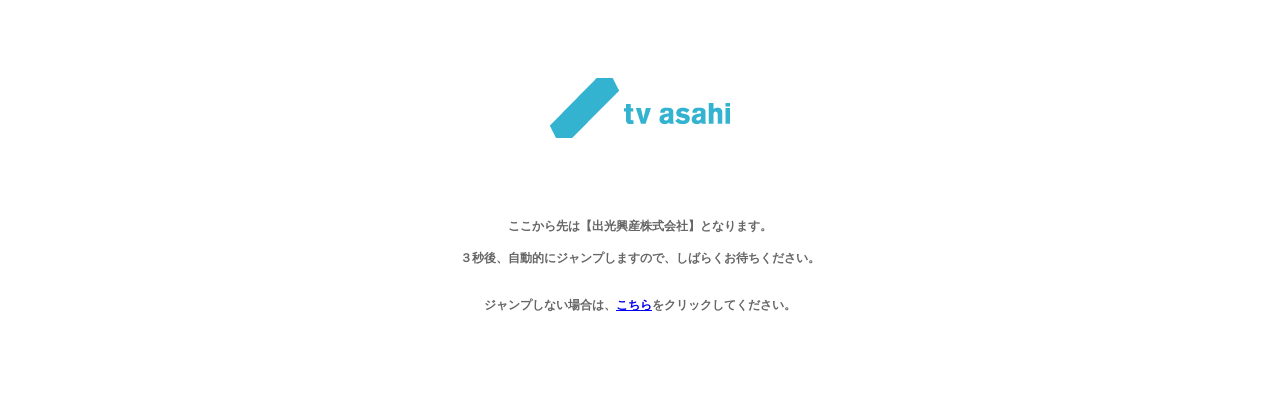

--- FILE ---
content_type: text/html; charset=shift_jis
request_url: https://www.tv-asahi.co.jp/daimei_2014/jump/link_0.html
body_size: 822
content:
<html>
<head>
<title>題名のない音楽会｜テレビ朝日</title>
<meta http-equiv="Content-Type" content="text/html; charset=Shift_JIS">
<meta http-equiv="refresh" content="3;URL=http://www.idemitsu.co.jp/index.html">
</head>
<link rel="stylesheet" href="/info/css/css10.css" type="text/css">
<body>
<center>
<img src="/info/img/spacer.gif" width="100%" height="70"><br>
<img src="/info/img/tvasahi.gif"><br>
<img src="/info/img/spacer.gif" width="100%" height="50"><br>
<span class="txt">
<br>
<br>
ここから先は【出光興産株式会社】となります。
<br><br>
３秒後、自動的にジャンプしますので、しばらくお待ちください。<br>
<br><br>
ジャンプしない場合は、<a href="http://www.idemitsu.co.jp/index.html">こちら</a>をクリックしてください。<br>
<br>
</span><br>
<br>
</center>
<script type="text/javascript" src="/common/js/analysis1.js"></script>
<script type="text/javascript" src="/common/js/analysis2.js"></script>

<script type="text/javascript">
  var dataLayer = dataLayer || [];
  dataLayer.push({
    'type' : 'basic',
    'path' : '/daimei_2014'
  });
</script>
<noscript><iframe src="//www.googletagmanager.com/ns.html?id=GTM-P3HJF2" height="0" width="0" style="display:none;visibility:hidden"></iframe></noscript>
<script type="text/javascript" src="//www.tv-asahi.co.jp/mps/bigdata/luid/tvasahi-tools.js"></script>
<script type="text/javascript" src="//www.tv-asahi.co.jp/mps/bigdata/luid/ssl_tools.js"></script>
<script type="text/javascript" src="//www.tv-asahi.co.jp/mps/bigdata/luid/ssl_tools_f.js"></script>
<script type="text/javascript" src="//www.tv-asahi.co.jp/mps/bigdata/luid/optout.js"></script>
<script type="text/javascript" src="//www.tv-asahi.co.jp/mps/bigdata/luid/opt_init.js"></script>
<script type="text/javascript" src="//www.tv-asahi.co.jp/mps/bigdata/luid/optout_migration.js"></script>
<script type="text/javascript" src="//www.tv-asahi.co.jp/mps/bigdata/luid/get_luid.js"></script>
<script>(function(w,d,s,l,i){w[l]=w[l]||[];w[l].push({'gtm.start':
new Date().getTime(),event:'gtm.js'});var f=d.getElementsByTagName(s)[0],
j=d.createElement(s),dl=l!='dataLayer'?'&l='+l:'';j.async=true;j.src=
'//www.googletagmanager.com/gtm.js?id='+i+dl;f.parentNode.insertBefore(j,f);
})(window,document,'script','dataLayer','GTM-P3HJF2');</script>
</body>
</html>

--- FILE ---
content_type: text/css
request_url: https://www.tv-asahi.co.jp/info/css/css10.css
body_size: -238
content:
.txt{
	font-size: 12px;
	color:#666666;
	text-decoration: none;
	font-weight: bolder;
}


--- FILE ---
content_type: text/plain; charset=utf-8
request_url: https://link.tv-asahi.co.jp/luid?_t=1769030917539
body_size: 316
content:
019be275-9f6f-7342-bbe7-cb144384b9c1

--- FILE ---
content_type: application/javascript
request_url: https://www.tv-asahi.co.jp/commons/1/dfp/scripts/dfp.js
body_size: 57370
content:
!function(t){var e={};function n(r){if(e[r])return e[r].exports;var o=e[r]={i:r,l:!1,exports:{}};return t[r].call(o.exports,o,o.exports,n),o.l=!0,o.exports}n.m=t,n.c=e,n.d=function(t,e,r){n.o(t,e)||Object.defineProperty(t,e,{enumerable:!0,get:r})},n.r=function(t){"undefined"!=typeof Symbol&&Symbol.toStringTag&&Object.defineProperty(t,Symbol.toStringTag,{value:"Module"}),Object.defineProperty(t,"__esModule",{value:!0})},n.t=function(t,e){if(1&e&&(t=n(t)),8&e)return t;if(4&e&&"object"==typeof t&&t&&t.__esModule)return t;var r=Object.create(null);if(n.r(r),Object.defineProperty(r,"default",{enumerable:!0,value:t}),2&e&&"string"!=typeof t)for(var o in t)n.d(r,o,function(e){return t[e]}.bind(null,o));return r},n.n=function(t){var e=t&&t.__esModule?function(){return t.default}:function(){return t};return n.d(e,"a",e),e},n.o=function(t,e){return Object.prototype.hasOwnProperty.call(t,e)},n.p="",n(n.s=383)}([function(t,e,n){var r=n(2),o=n(17).f,i=n(12),a=n(13),c=n(69),u=n(116),s=n(55);t.exports=function(t,e){var n,f,l,p,d,h=t.target,g=t.global,v=t.stat;if(n=g?r:v?r[h]||c(h,{}):(r[h]||{}).prototype)for(f in e){if(p=e[f],l=t.noTargetGet?(d=o(n,f))&&d.value:n[f],!s(g?f:h+(v?".":"#")+f,t.forced)&&void 0!==l){if(typeof p==typeof l)continue;u(p,l)}(t.sham||l&&l.sham)&&i(p,"sham",!0),a(n,f,p,t)}}},function(t,e){t.exports=function(t){try{return!!t()}catch(t){return!0}}},function(t,e,n){(function(e){var n=function(t){return t&&t.Math==Math&&t};t.exports=n("object"==typeof globalThis&&globalThis)||n("object"==typeof window&&window)||n("object"==typeof self&&self)||n("object"==typeof e&&e)||Function("return this")()}).call(this,n(26))},function(t,e,n){var r=n(2),o=n(85),i=n(9),a=n(52),c=n(86),u=n(114),s=o("wks"),f=r.Symbol,l=u?f:a;t.exports=function(t){return i(s,t)||(c&&i(f,t)?s[t]=f[t]:s[t]=l("Symbol."+t)),s[t]}},function(t,e,n){var r=n(5);t.exports=function(t){if(!r(t))throw TypeError(String(t)+" is not an object");return t}},function(t,e){t.exports=function(t){return"object"==typeof t?null!==t:"function"==typeof t}},function(t,e,n){var r=n(1);t.exports=!r((function(){return 7!=Object.defineProperty({},"a",{get:function(){return 7}}).a}))},function(t,e,n){var r=n(23),o=Math.min;t.exports=function(t){return t>0?o(r(t),9007199254740991):0}},function(t,e,n){var r=n(6),o=n(97),i=n(4),a=n(25),c=Object.defineProperty;e.f=r?c:function(t,e,n){if(i(t),e=a(e,!0),i(n),o)try{return c(t,e,n)}catch(t){}if("get"in n||"set"in n)throw TypeError("Accessors not supported");return"value"in n&&(t[e]=n.value),t}},function(t,e){var n={}.hasOwnProperty;t.exports=function(t,e){return n.call(t,e)}},,function(t,e,n){var r=n(15);t.exports=function(t){return Object(r(t))}},function(t,e,n){var r=n(6),o=n(8),i=n(29);t.exports=r?function(t,e,n){return o.f(t,e,i(1,n))}:function(t,e,n){return t[e]=n,t}},function(t,e,n){var r=n(2),o=n(12),i=n(9),a=n(69),c=n(71),u=n(18),s=u.get,f=u.enforce,l=String(String).split("String");(t.exports=function(t,e,n,c){var u=!!c&&!!c.unsafe,s=!!c&&!!c.enumerable,p=!!c&&!!c.noTargetGet;"function"==typeof n&&("string"!=typeof e||i(n,"name")||o(n,"name",e),f(n).source=l.join("string"==typeof e?e:"")),t!==r?(u?!p&&t[e]&&(s=!0):delete t[e],s?t[e]=n:o(t,e,n)):s?t[e]=n:a(e,n)})(Function.prototype,"toString",(function(){return"function"==typeof this&&s(this).source||c(this)}))},function(t,e){var n={}.toString;t.exports=function(t){return n.call(t).slice(8,-1)}},function(t,e){t.exports=function(t){if(null==t)throw TypeError("Can't call method on "+t);return t}},function(t,e,n){var r=n(30),o=n(47),i=n(11),a=n(7),c=n(63),u=[].push,s=function(t){var e=1==t,n=2==t,s=3==t,f=4==t,l=6==t,p=5==t||l;return function(d,h,g,v){for(var y,m,b=i(d),x=o(b),w=r(h,g,3),j=a(x.length),S=0,_=v||c,E=e?_(d,j):n?_(d,0):void 0;j>S;S++)if((p||S in x)&&(m=w(y=x[S],S,b),t))if(e)E[S]=m;else if(m)switch(t){case 3:return!0;case 5:return y;case 6:return S;case 2:u.call(E,y)}else if(f)return!1;return l?-1:s||f?f:E}};t.exports={forEach:s(0),map:s(1),filter:s(2),some:s(3),every:s(4),find:s(5),findIndex:s(6)}},function(t,e,n){var r=n(6),o=n(72),i=n(29),a=n(20),c=n(25),u=n(9),s=n(97),f=Object.getOwnPropertyDescriptor;e.f=r?f:function(t,e){if(t=a(t),e=c(e,!0),s)try{return f(t,e)}catch(t){}if(u(t,e))return i(!o.f.call(t,e),t[e])}},function(t,e,n){var r,o,i,a=n(115),c=n(2),u=n(5),s=n(12),f=n(9),l=n(53),p=n(45),d=c.WeakMap;if(a){var h=new d,g=h.get,v=h.has,y=h.set;r=function(t,e){return y.call(h,t,e),e},o=function(t){return g.call(h,t)||{}},i=function(t){return v.call(h,t)}}else{var m=l("state");p[m]=!0,r=function(t,e){return s(t,m,e),e},o=function(t){return f(t,m)?t[m]:{}},i=function(t){return f(t,m)}}t.exports={set:r,get:o,has:i,enforce:function(t){return i(t)?o(t):r(t,{})},getterFor:function(t){return function(e){var n;if(!u(e)||(n=o(e)).type!==t)throw TypeError("Incompatible receiver, "+t+" required");return n}}}},function(t,e){t.exports=function(t){if("function"!=typeof t)throw TypeError(String(t)+" is not a function");return t}},function(t,e,n){var r=n(47),o=n(15);t.exports=function(t){return r(o(t))}},function(t,e,n){var r=n(73),o=n(2),i=function(t){return"function"==typeof t?t:void 0};t.exports=function(t,e){return arguments.length<2?i(r[t])||i(o[t]):r[t]&&r[t][e]||o[t]&&o[t][e]}},function(t,e){t.exports=!1},function(t,e){var n=Math.ceil,r=Math.floor;t.exports=function(t){return isNaN(t=+t)?0:(t>0?r:n)(t)}},function(t,e,n){"use strict";e.a={animation:{desktop:{superbanner:"3656765-1",rectangle:"3656765-2"},mobile:{header:"3942713-1",footer:"3942713-2"}},sports:{desktop:{superbanner:"9729785-1",rectangle:"9729785-2"},mobile:{header:"6264846-1",footer:"6264846-2"}},other:{desktop:{superbanner:"2219892-1",rectangle:"2219892-2"},mobile:{header:"2159633-1",footer:"2159633-2"}},drama:{desktop:{superbanner:"9992380-1",rectangle:"9992380-2"},mobile:{header:"9355519-1",footer:"9355519-2"}},variety:{desktop:{superbanner:"7992373-1",rectangle:"7992373-2"},mobile:{header:"9621826-1",footer:"9621826-2"}},music:{desktop:{superbanner:"2954961-1",rectangle:"2954961-2"},mobile:{header:"7627277-1",footer:"7627277-2"}},information:{desktop:{superbanner:"1328140-1",rectangle:"1328140-2"},mobile:{header:"6585513-1",footer:"6585513-2"}},report:{desktop:{superbanner:"7702005-1",rectangle:"7702005-2"},mobile:{header:"7648295-1",footer:"7648295-2"}},top:{desktop:{superbanner:"9989639-1",rectangle:"9989639-2"},mobile:{header:"6481403-1",footer:"6481403-2"}}}},function(t,e,n){var r=n(5);t.exports=function(t,e){if(!r(t))return t;var n,o;if(e&&"function"==typeof(n=t.toString)&&!r(o=n.call(t)))return o;if("function"==typeof(n=t.valueOf)&&!r(o=n.call(t)))return o;if(!e&&"function"==typeof(n=t.toString)&&!r(o=n.call(t)))return o;throw TypeError("Can't convert object to primitive value")}},function(t,e){var n;n=function(){return this}();try{n=n||new Function("return this")()}catch(t){"object"==typeof window&&(n=window)}t.exports=n},function(t,e,n){var r=n(8).f,o=n(9),i=n(3)("toStringTag");t.exports=function(t,e,n){t&&!o(t=n?t:t.prototype,i)&&r(t,i,{configurable:!0,value:e})}},,function(t,e){t.exports=function(t,e){return{enumerable:!(1&t),configurable:!(2&t),writable:!(4&t),value:e}}},function(t,e,n){var r=n(19);t.exports=function(t,e,n){if(r(t),void 0===e)return t;switch(n){case 0:return function(){return t.call(e)};case 1:return function(n){return t.call(e,n)};case 2:return function(n,r){return t.call(e,n,r)};case 3:return function(n,r,o){return t.call(e,n,r,o)}}return function(){return t.apply(e,arguments)}}},function(t,e,n){var r=n(9),o=n(11),i=n(53),a=n(106),c=i("IE_PROTO"),u=Object.prototype;t.exports=a?Object.getPrototypeOf:function(t){return t=o(t),r(t,c)?t[c]:"function"==typeof t.constructor&&t instanceof t.constructor?t.constructor.prototype:t instanceof Object?u:null}},,,function(t,e,n){var r=n(4),o=n(19),i=n(3)("species");t.exports=function(t,e){var n,a=r(t).constructor;return void 0===a||null==(n=r(a)[i])?e:o(n)}},function(t,e,n){var r=n(68),o=n(13),i=n(137);r||o(Object.prototype,"toString",i,{unsafe:!0})},function(t,e,n){var r=n(23),o=Math.max,i=Math.min;t.exports=function(t,e){var n=r(t);return n<0?o(n+e,0):i(n,e)}},function(t,e,n){var r=n(14);t.exports=Array.isArray||function(t){return"Array"==r(t)}},function(t,e,n){var r,o=n(4),i=n(104),a=n(75),c=n(45),u=n(101),s=n(70),f=n(53),l=f("IE_PROTO"),p=function(){},d=function(t){return"<script>"+t+"<\/script>"},h=function(){try{r=document.domain&&new ActiveXObject("htmlfile")}catch(t){}var t,e;h=r?function(t){t.write(d("")),t.close();var e=t.parentWindow.Object;return t=null,e}(r):((e=s("iframe")).style.display="none",u.appendChild(e),e.src=String("javascript:"),(t=e.contentWindow.document).open(),t.write(d("document.F=Object")),t.close(),t.F);for(var n=a.length;n--;)delete h.prototype[a[n]];return h()};c[l]=!0,t.exports=Object.create||function(t,e){var n;return null!==t?(p.prototype=o(t),n=new p,p.prototype=null,n[l]=t):n=h(),void 0===e?n:i(n,e)}},function(t,e,n){"use strict";var r=n(25),o=n(8),i=n(29);t.exports=function(t,e,n){var a=r(e);a in t?o.f(t,a,i(0,n)):t[a]=n}},function(t,e,n){"use strict";var r=n(1);t.exports=function(t,e){var n=[][t];return!n||!r((function(){n.call(null,e||function(){throw 1},1)}))}},function(t,e){t.exports=function(t,e,n){if(!(t instanceof e))throw TypeError("Incorrect "+(n?n+" ":"")+"invocation");return t}},function(t,e){t.exports={}},function(t,e,n){var r=n(1),o=n(3),i=n(78),a=o("species");t.exports=function(t){return i>=51||!r((function(){var e=[];return(e.constructor={})[a]=function(){return{foo:1}},1!==e[t](Boolean).foo}))}},function(t,e,n){"use strict";(function(t){n.d(e,"d",(function(){return c})),n.d(e,"b",(function(){return u})),n.d(e,"c",(function(){return s})),n.d(e,"a",(function(){return l}));n(83),n(107),n(128),n(35),n(46),n(113),n(49);var r=n(51),o=n(84),i=n(24);function a(t,e){for(var n=0;n<e.length;n++){var r=e[n];r.enumerable=r.enumerable||!1,r.configurable=!0,"value"in r&&(r.writable=!0),Object.defineProperty(t,r.key,r)}}function c(t){var e=t.slice(0,1).toLowerCase();return/[a-zA-Z]/.test(e)?"".concat("/commons/1/dfp","/").concat(e,".json"):"".concat("/commons/1/dfp","/etc.json")}function u(e){var n;return regeneratorRuntime.async((function(r){for(;;)switch(r.prev=r.next){case 0:return n={credentials:"same-origin"},r.abrupt("return",t.fetch(e,n).then((function(t){return t.json()})).then((function(t){return regeneratorRuntime.async((function(e){for(;;)switch(e.prev=e.next){case 0:return e.abrupt("return",t);case 1:case"end":return e.stop()}}))})));case 2:case"end":return r.stop()}}))}function s(t,e){var n=e.PROGRAM_INFO;if(!t)return"top";var r=n.filter((function(e){return e.DIR_NAME===t}));return r.length?r[0].CATEGORY:"other"}function f(t,e){switch(e){case"pc_superbanner":return i.a[t].desktop.superbanner;case"pc_rectangle":return i.a[t].desktop.rectangle;case"sp_header":return i.a[t].mobile.header;case"sp_footer":return i.a[t].mobile.footer;default:return null}}t.window.Promise||(t.Promise=Promise);var l=function(){function e(n,r){!function(t,e){if(!(t instanceof e))throw new TypeError("Cannot call a class as a function")}(this,e),this.state={superbannerMobile:t.document.querySelector("#superbanner-mobile"),rectangleMobile:t.document.querySelector("#rectangle-mobile"),superbannerDesktop:t.document.querySelector("#superbanner-desktop"),rectangleDesktop:t.document.querySelector("#rectangle-desktop"),initAd:t.document.querySelector(".init-ad"),category:n,dir:r,idList:[]};var i=Object(o.a)().device;this.state.device=i}var n,i,c;return n=e,(i=[{key:"initAD",value:function(){var e=t.document.querySelector("#aside-rectangle-banner"),n=t.document.querySelector("#aside"),r=this.state.initAd;this.state.superbannerDesktop=t.document.createElement("div"),this.state.superbannerDesktop.setAttribute("id","superbunner-desktop"),this.state.rectangleDesktop=t.document.createElement("div"),this.state.rectangleDesktop.setAttribute("id","rectangle-desktop"),e?e.appendChild(this.state.rectangleDesktop):n&&r.appendChild(this.state.rectangleDesktop),r.appendChild(this.state.superbannerDesktop)}},{key:"setSlot",value:function(){this.state.initAd&&this.initAD();var e=this.state,n=e.superbannerMobile,o=e.rectangleMobile,i=e.superbannerDesktop,a=e.rectangleDesktop,c=e.device,u=e.category,s=e.dir,l=e.idList;"mobile"===c&&n?this.state.idList.push({id:f(u,"sp_header"),element:n,type:"sp_header"}):"desktop"===c&&i?this.state.idList.push({id:f(u,"pc_superbanner"),element:i,type:"pc_superbanner"}):"desktop"!==c&&n?this.state.idList.push({id:f(u,"sp_header"),element:n,type:"sp_header"}):"mobile"!==c&&i?this.state.idList.push({id:f(u,"pc_superbanner"),element:i,type:"pc_superbanner"}):n||o||!i?i||a||!n||this.state.idList.push({id:f(u,"sp_header"),element:n,type:"sp_header"}):this.state.idList.push({id:f(u,"pc_superbanner"),element:i,type:"pc_superbanner"}),"mobile"===c&&o?this.state.idList.push({id:f(u,"sp_footer"),element:o,type:"sp_footer"}):"desktop"===c&&a?this.state.idList.push({id:f(u,"pc_rectangle"),element:a,type:"pc_rectangle"}):"desktop"!==c&&o?this.state.idList.push({id:f(u,"sp_footer"),element:o,type:"sp_footer"}):"mobile"!==c&&a?this.state.idList.push({id:f(u,"pc_rectangle"),element:a,type:"pc_rectangle"}):i||a||!o?n||o||!a||this.state.idList.push({id:f(u,"pc_rectangle"),element:a,type:"pc_rectangle"}):this.state.idList.push({id:f(u,"sp_footer"),element:o,type:"sp_footer"}),l.length&&(Object(r.c)(),l.forEach((function(e){var n,r,o,i;r=(n=e).element,o=n.id,(i=t.document.createElement("div")).setAttribute("id","div-gpt-ad-".concat(o)),r.appendChild(i)})),Object(r.b)(u,s,l))}}])&&a(n.prototype,i),c&&a(n,c),e}()}).call(this,n(26))},function(t,e){t.exports={}},function(t,e,n){"use strict";var r,o,i,a,c=n(0),u=n(22),s=n(2),f=n(21),l=n(117),p=n(13),d=n(56),h=n(27),g=n(57),v=n(5),y=n(19),m=n(41),b=n(14),x=n(71),w=n(58),j=n(76),S=n(34),_=n(89).set,E=n(118),O=n(119),L=n(138),k=n(90),A=n(120),T=n(18),P=n(55),I=n(3),M=n(78),R=I("species"),D="Promise",C=T.get,F=T.set,z=T.getterFor(D),N=l,q=s.TypeError,G=s.document,B=s.process,U=f("fetch"),V=k.f,Y=V,H="process"==b(B),K=!!(G&&G.createEvent&&s.dispatchEvent),W=P(D,(function(){if(!(x(N)!==String(N))){if(66===M)return!0;if(!H&&"function"!=typeof PromiseRejectionEvent)return!0}if(u&&!N.prototype.finally)return!0;if(M>=51&&/native code/.test(N))return!1;var t=N.resolve(1),e=function(t){t((function(){}),(function(){}))};return(t.constructor={})[R]=e,!(t.then((function(){}))instanceof e)})),$=W||!j((function(t){N.all(t).catch((function(){}))})),Q=function(t){var e;return!(!v(t)||"function"!=typeof(e=t.then))&&e},X=function(t,e,n){if(!e.notified){e.notified=!0;var r=e.reactions;E((function(){for(var o=e.value,i=1==e.state,a=0;r.length>a;){var c,u,s,f=r[a++],l=i?f.ok:f.fail,p=f.resolve,d=f.reject,h=f.domain;try{l?(i||(2===e.rejection&&et(t,e),e.rejection=1),!0===l?c=o:(h&&h.enter(),c=l(o),h&&(h.exit(),s=!0)),c===f.promise?d(q("Promise-chain cycle")):(u=Q(c))?u.call(c,p,d):p(c)):d(o)}catch(t){h&&!s&&h.exit(),d(t)}}e.reactions=[],e.notified=!1,n&&!e.rejection&&J(t,e)}))}},Z=function(t,e,n){var r,o;K?((r=G.createEvent("Event")).promise=e,r.reason=n,r.initEvent(t,!1,!0),s.dispatchEvent(r)):r={promise:e,reason:n},(o=s["on"+t])?o(r):"unhandledrejection"===t&&L("Unhandled promise rejection",n)},J=function(t,e){_.call(s,(function(){var n,r=e.value;if(tt(e)&&(n=A((function(){H?B.emit("unhandledRejection",r,t):Z("unhandledrejection",t,r)})),e.rejection=H||tt(e)?2:1,n.error))throw n.value}))},tt=function(t){return 1!==t.rejection&&!t.parent},et=function(t,e){_.call(s,(function(){H?B.emit("rejectionHandled",t):Z("rejectionhandled",t,e.value)}))},nt=function(t,e,n,r){return function(o){t(e,n,o,r)}},rt=function(t,e,n,r){e.done||(e.done=!0,r&&(e=r),e.value=n,e.state=2,X(t,e,!0))},ot=function(t,e,n,r){if(!e.done){e.done=!0,r&&(e=r);try{if(t===n)throw q("Promise can't be resolved itself");var o=Q(n);o?E((function(){var r={done:!1};try{o.call(n,nt(ot,t,r,e),nt(rt,t,r,e))}catch(n){rt(t,r,n,e)}})):(e.value=n,e.state=1,X(t,e,!1))}catch(n){rt(t,{done:!1},n,e)}}};W&&(N=function(t){m(this,N,D),y(t),r.call(this);var e=C(this);try{t(nt(ot,this,e),nt(rt,this,e))}catch(t){rt(this,e,t)}},(r=function(t){F(this,{type:D,done:!1,notified:!1,parent:!1,reactions:[],rejection:!1,state:0,value:void 0})}).prototype=d(N.prototype,{then:function(t,e){var n=z(this),r=V(S(this,N));return r.ok="function"!=typeof t||t,r.fail="function"==typeof e&&e,r.domain=H?B.domain:void 0,n.parent=!0,n.reactions.push(r),0!=n.state&&X(this,n,!1),r.promise},catch:function(t){return this.then(void 0,t)}}),o=function(){var t=new r,e=C(t);this.promise=t,this.resolve=nt(ot,t,e),this.reject=nt(rt,t,e)},k.f=V=function(t){return t===N||t===i?new o(t):Y(t)},u||"function"!=typeof l||(a=l.prototype.then,p(l.prototype,"then",(function(t,e){var n=this;return new N((function(t,e){a.call(n,t,e)})).then(t,e)}),{unsafe:!0}),"function"==typeof U&&c({global:!0,enumerable:!0,forced:!0},{fetch:function(t){return O(N,U.apply(s,arguments))}}))),c({global:!0,wrap:!0,forced:W},{Promise:N}),h(N,D,!1,!0),g(D),i=f(D),c({target:D,stat:!0,forced:W},{reject:function(t){var e=V(this);return e.reject.call(void 0,t),e.promise}}),c({target:D,stat:!0,forced:u||W},{resolve:function(t){return O(u&&this===i?N:this,t)}}),c({target:D,stat:!0,forced:$},{all:function(t){var e=this,n=V(e),r=n.resolve,o=n.reject,i=A((function(){var n=y(e.resolve),i=[],a=0,c=1;w(t,(function(t){var u=a++,s=!1;i.push(void 0),c++,n.call(e,t).then((function(t){s||(s=!0,i[u]=t,--c||r(i))}),o)})),--c||r(i)}));return i.error&&o(i.value),n.promise},race:function(t){var e=this,n=V(e),r=n.reject,o=A((function(){var o=y(e.resolve);w(t,(function(t){o.call(e,t).then(n.resolve,r)}))}));return o.error&&r(o.value),n.promise}})},function(t,e,n){var r=n(1),o=n(14),i="".split;t.exports=r((function(){return!Object("z").propertyIsEnumerable(0)}))?function(t){return"String"==o(t)?i.call(t,""):Object(t)}:Object},function(t,e,n){var r=n(99),o=n(75).concat("length","prototype");e.f=Object.getOwnPropertyNames||function(t){return r(t,o)}},function(t,e,n){var r=function(t){"use strict";var e,n=Object.prototype,r=n.hasOwnProperty,o="function"==typeof Symbol?Symbol:{},i=o.iterator||"@@iterator",a=o.asyncIterator||"@@asyncIterator",c=o.toStringTag||"@@toStringTag";function u(t,e,n,r){var o=e&&e.prototype instanceof g?e:g,i=Object.create(o.prototype),a=new L(r||[]);return i._invoke=function(t,e,n){var r=f;return function(o,i){if(r===p)throw new Error("Generator is already running");if(r===d){if("throw"===o)throw i;return A()}for(n.method=o,n.arg=i;;){var a=n.delegate;if(a){var c=_(a,n);if(c){if(c===h)continue;return c}}if("next"===n.method)n.sent=n._sent=n.arg;else if("throw"===n.method){if(r===f)throw r=d,n.arg;n.dispatchException(n.arg)}else"return"===n.method&&n.abrupt("return",n.arg);r=p;var u=s(t,e,n);if("normal"===u.type){if(r=n.done?d:l,u.arg===h)continue;return{value:u.arg,done:n.done}}"throw"===u.type&&(r=d,n.method="throw",n.arg=u.arg)}}}(t,n,a),i}function s(t,e,n){try{return{type:"normal",arg:t.call(e,n)}}catch(t){return{type:"throw",arg:t}}}t.wrap=u;var f="suspendedStart",l="suspendedYield",p="executing",d="completed",h={};function g(){}function v(){}function y(){}var m={};m[i]=function(){return this};var b=Object.getPrototypeOf,x=b&&b(b(k([])));x&&x!==n&&r.call(x,i)&&(m=x);var w=y.prototype=g.prototype=Object.create(m);function j(t){["next","throw","return"].forEach((function(e){t[e]=function(t){return this._invoke(e,t)}}))}function S(t){var e;this._invoke=function(n,o){function i(){return new Promise((function(e,i){!function e(n,o,i,a){var c=s(t[n],t,o);if("throw"!==c.type){var u=c.arg,f=u.value;return f&&"object"==typeof f&&r.call(f,"__await")?Promise.resolve(f.__await).then((function(t){e("next",t,i,a)}),(function(t){e("throw",t,i,a)})):Promise.resolve(f).then((function(t){u.value=t,i(u)}),(function(t){return e("throw",t,i,a)}))}a(c.arg)}(n,o,e,i)}))}return e=e?e.then(i,i):i()}}function _(t,n){var r=t.iterator[n.method];if(r===e){if(n.delegate=null,"throw"===n.method){if(t.iterator.return&&(n.method="return",n.arg=e,_(t,n),"throw"===n.method))return h;n.method="throw",n.arg=new TypeError("The iterator does not provide a 'throw' method")}return h}var o=s(r,t.iterator,n.arg);if("throw"===o.type)return n.method="throw",n.arg=o.arg,n.delegate=null,h;var i=o.arg;return i?i.done?(n[t.resultName]=i.value,n.next=t.nextLoc,"return"!==n.method&&(n.method="next",n.arg=e),n.delegate=null,h):i:(n.method="throw",n.arg=new TypeError("iterator result is not an object"),n.delegate=null,h)}function E(t){var e={tryLoc:t[0]};1 in t&&(e.catchLoc=t[1]),2 in t&&(e.finallyLoc=t[2],e.afterLoc=t[3]),this.tryEntries.push(e)}function O(t){var e=t.completion||{};e.type="normal",delete e.arg,t.completion=e}function L(t){this.tryEntries=[{tryLoc:"root"}],t.forEach(E,this),this.reset(!0)}function k(t){if(t){var n=t[i];if(n)return n.call(t);if("function"==typeof t.next)return t;if(!isNaN(t.length)){var o=-1,a=function n(){for(;++o<t.length;)if(r.call(t,o))return n.value=t[o],n.done=!1,n;return n.value=e,n.done=!0,n};return a.next=a}}return{next:A}}function A(){return{value:e,done:!0}}return v.prototype=w.constructor=y,y.constructor=v,y[c]=v.displayName="GeneratorFunction",t.isGeneratorFunction=function(t){var e="function"==typeof t&&t.constructor;return!!e&&(e===v||"GeneratorFunction"===(e.displayName||e.name))},t.mark=function(t){return Object.setPrototypeOf?Object.setPrototypeOf(t,y):(t.__proto__=y,c in t||(t[c]="GeneratorFunction")),t.prototype=Object.create(w),t},t.awrap=function(t){return{__await:t}},j(S.prototype),S.prototype[a]=function(){return this},t.AsyncIterator=S,t.async=function(e,n,r,o){var i=new S(u(e,n,r,o));return t.isGeneratorFunction(n)?i:i.next().then((function(t){return t.done?t.value:i.next()}))},j(w),w[c]="Generator",w[i]=function(){return this},w.toString=function(){return"[object Generator]"},t.keys=function(t){var e=[];for(var n in t)e.push(n);return e.reverse(),function n(){for(;e.length;){var r=e.pop();if(r in t)return n.value=r,n.done=!1,n}return n.done=!0,n}},t.values=k,L.prototype={constructor:L,reset:function(t){if(this.prev=0,this.next=0,this.sent=this._sent=e,this.done=!1,this.delegate=null,this.method="next",this.arg=e,this.tryEntries.forEach(O),!t)for(var n in this)"t"===n.charAt(0)&&r.call(this,n)&&!isNaN(+n.slice(1))&&(this[n]=e)},stop:function(){this.done=!0;var t=this.tryEntries[0].completion;if("throw"===t.type)throw t.arg;return this.rval},dispatchException:function(t){if(this.done)throw t;var n=this;function o(r,o){return c.type="throw",c.arg=t,n.next=r,o&&(n.method="next",n.arg=e),!!o}for(var i=this.tryEntries.length-1;i>=0;--i){var a=this.tryEntries[i],c=a.completion;if("root"===a.tryLoc)return o("end");if(a.tryLoc<=this.prev){var u=r.call(a,"catchLoc"),s=r.call(a,"finallyLoc");if(u&&s){if(this.prev<a.catchLoc)return o(a.catchLoc,!0);if(this.prev<a.finallyLoc)return o(a.finallyLoc)}else if(u){if(this.prev<a.catchLoc)return o(a.catchLoc,!0)}else{if(!s)throw new Error("try statement without catch or finally");if(this.prev<a.finallyLoc)return o(a.finallyLoc)}}}},abrupt:function(t,e){for(var n=this.tryEntries.length-1;n>=0;--n){var o=this.tryEntries[n];if(o.tryLoc<=this.prev&&r.call(o,"finallyLoc")&&this.prev<o.finallyLoc){var i=o;break}}i&&("break"===t||"continue"===t)&&i.tryLoc<=e&&e<=i.finallyLoc&&(i=null);var a=i?i.completion:{};return a.type=t,a.arg=e,i?(this.method="next",this.next=i.finallyLoc,h):this.complete(a)},complete:function(t,e){if("throw"===t.type)throw t.arg;return"break"===t.type||"continue"===t.type?this.next=t.arg:"return"===t.type?(this.rval=this.arg=t.arg,this.method="return",this.next="end"):"normal"===t.type&&e&&(this.next=e),h},finish:function(t){for(var e=this.tryEntries.length-1;e>=0;--e){var n=this.tryEntries[e];if(n.finallyLoc===t)return this.complete(n.completion,n.afterLoc),O(n),h}},catch:function(t){for(var e=this.tryEntries.length-1;e>=0;--e){var n=this.tryEntries[e];if(n.tryLoc===t){var r=n.completion;if("throw"===r.type){var o=r.arg;O(n)}return o}}throw new Error("illegal catch attempt")},delegateYield:function(t,n,r){return this.delegate={iterator:k(t),resultName:n,nextLoc:r},"next"===this.method&&(this.arg=e),h}},t}(t.exports);try{regeneratorRuntime=r}catch(t){Function("r","regeneratorRuntime = r")(r)}},,function(t,e,n){"use strict";(function(t){n.d(e,"a",(function(){return r})),n.d(e,"c",(function(){return i})),n.d(e,"b",(function(){return a}));n(83),n(66),n(35),n(46),n(49),n(95);function r(){return regeneratorRuntime.async((function(e){for(;;)switch(e.prev=e.next){case 0:return e.abrupt("return",new Promise((function(e){var n=t.document.createElement("script");n.src="https://www.googletagservices.com/tag/js/gpt.js",t.document.body.appendChild(n),n.addEventListener("load",(function(){e()}))})));case 1:case"end":return e.stop()}}))}function o(t){switch(t){case"pc_superbanner":return[[728,90]];case"pc_rectangle":return[[300,250]];case"sp_header":return[[320,50]];case"sp_footer":return[[300,250]];default:return null}}function i(){t.gptadslots=[],t.googletag=t.googletag||{cmd:[]}}function a(e,n,r){t.googletag.cmd.push((function(){googletag.pubads().enableSingleRequest(),googletag.pubads().disableInitialLoad(),googletag.enableServices();r.map((function(t){console.log("==========================================");var n=t.type,r=t.id;console.log("/107859452/asahi_".concat(e,"_").concat(n)),console.log("".concat(o(n))),console.log("div-gpt-ad-".concat(r));var i=[{divId:"div-gpt-ad-".concat(r),gpt:{unitPath:"/107859452/asahi_".concat(e,"_").concat(n),sizes:[[1,1],o(n),"fluid"]},aps:{slotName:"/107859452/asahi_".concat(e,"_").concat(n),sizes:[[1,1],o(n)]}}];console.log(i),window.fluxtag.enableLazyLoad(i,window.fluxtag.failSafeTimeout)}))}))}}).call(this,n(26))},function(t,e){var n=0,r=Math.random();t.exports=function(t){return"Symbol("+String(void 0===t?"":t)+")_"+(++n+r).toString(36)}},function(t,e,n){var r=n(85),o=n(52),i=r("keys");t.exports=function(t){return i[t]||(i[t]=o(t))}},function(t,e,n){var r=n(68),o=n(14),i=n(3)("toStringTag"),a="Arguments"==o(function(){return arguments}());t.exports=r?o:function(t){var e,n,r;return void 0===t?"Undefined":null===t?"Null":"string"==typeof(n=function(t,e){try{return t[e]}catch(t){}}(e=Object(t),i))?n:a?o(e):"Object"==(r=o(e))&&"function"==typeof e.callee?"Arguments":r}},function(t,e,n){var r=n(1),o=/#|\.prototype\./,i=function(t,e){var n=c[a(t)];return n==s||n!=u&&("function"==typeof e?r(e):!!e)},a=i.normalize=function(t){return String(t).replace(o,".").toLowerCase()},c=i.data={},u=i.NATIVE="N",s=i.POLYFILL="P";t.exports=i},function(t,e,n){var r=n(13);t.exports=function(t,e,n){for(var o in e)r(t,o,e[o],n);return t}},function(t,e,n){"use strict";var r=n(21),o=n(8),i=n(3),a=n(6),c=i("species");t.exports=function(t){var e=r(t),n=o.f;a&&e&&!e[c]&&n(e,c,{configurable:!0,get:function(){return this}})}},function(t,e,n){var r=n(4),o=n(88),i=n(7),a=n(30),c=n(59),u=n(100),s=function(t,e){this.stopped=t,this.result=e};(t.exports=function(t,e,n,f,l){var p,d,h,g,v,y,m,b=a(e,n,f?2:1);if(l)p=t;else{if("function"!=typeof(d=c(t)))throw TypeError("Target is not iterable");if(o(d)){for(h=0,g=i(t.length);g>h;h++)if((v=f?b(r(m=t[h])[0],m[1]):b(t[h]))&&v instanceof s)return v;return new s(!1)}p=d.call(t)}for(y=p.next;!(m=y.call(p)).done;)if("object"==typeof(v=u(p,b,m.value,f))&&v&&v instanceof s)return v;return new s(!1)}).stop=function(t){return new s(!0,t)}},function(t,e,n){var r=n(54),o=n(42),i=n(3)("iterator");t.exports=function(t){if(null!=t)return t[i]||t["@@iterator"]||o[r(t)]}},function(t,e,n){"use strict";var r,o,i=n(61),a=n(91),c=RegExp.prototype.exec,u=String.prototype.replace,s=c,f=(r=/a/,o=/b*/g,c.call(r,"a"),c.call(o,"a"),0!==r.lastIndex||0!==o.lastIndex),l=a.UNSUPPORTED_Y||a.BROKEN_CARET,p=void 0!==/()??/.exec("")[1];(f||p||l)&&(s=function(t){var e,n,r,o,a=this,s=l&&a.sticky,d=i.call(a),h=a.source,g=0,v=t;return s&&(-1===(d=d.replace("y","")).indexOf("g")&&(d+="g"),v=String(t).slice(a.lastIndex),a.lastIndex>0&&(!a.multiline||a.multiline&&"\n"!==t[a.lastIndex-1])&&(h="(?: "+h+")",v=" "+v,g++),n=new RegExp("^(?:"+h+")",d)),p&&(n=new RegExp("^"+h+"$(?!\\s)",d)),f&&(e=a.lastIndex),r=c.call(s?n:a,v),s?r?(r.input=r.input.slice(g),r[0]=r[0].slice(g),r.index=a.lastIndex,a.lastIndex+=r[0].length):a.lastIndex=0:f&&r&&(a.lastIndex=a.global?r.index+r[0].length:e),p&&r&&r.length>1&&u.call(r[0],n,(function(){for(o=1;o<arguments.length-2;o++)void 0===arguments[o]&&(r[o]=void 0)})),r}),t.exports=s},function(t,e,n){"use strict";var r=n(4);t.exports=function(){var t=r(this),e="";return t.global&&(e+="g"),t.ignoreCase&&(e+="i"),t.multiline&&(e+="m"),t.dotAll&&(e+="s"),t.unicode&&(e+="u"),t.sticky&&(e+="y"),e}},function(t,e,n){var r=n(99),o=n(75);t.exports=Object.keys||function(t){return r(t,o)}},function(t,e,n){var r=n(5),o=n(37),i=n(3)("species");t.exports=function(t,e){var n;return o(t)&&("function"!=typeof(n=t.constructor)||n!==Array&&!o(n.prototype)?r(n)&&null===(n=n[i])&&(n=void 0):n=void 0),new(void 0===n?Array:n)(0===e?0:e)}},function(t,e,n){var r=n(4),o=n(123);t.exports=Object.setPrototypeOf||("__proto__"in{}?function(){var t,e=!1,n={};try{(t=Object.getOwnPropertyDescriptor(Object.prototype,"__proto__").set).call(n,[]),e=n instanceof Array}catch(t){}return function(n,i){return r(n),o(i),e?t.call(n,i):n.__proto__=i,n}}():void 0)},,function(t,e,n){"use strict";var r=n(0),o=n(16).map,i=n(1),a=n(43)("map"),c=a&&!i((function(){[].map.call({length:-1,0:1},(function(t){throw t}))}));r({target:"Array",proto:!0,forced:!a||!c},{map:function(t){return o(this,t,arguments.length>1?arguments[1]:void 0)}})},function(t,e,n){"use strict";(function(t){n.d(e,"c",(function(){return a})),n.d(e,"d",(function(){return c})),n.d(e,"b",(function(){return s})),n.d(e,"g",(function(){return f})),n.d(e,"f",(function(){return l})),n.d(e,"a",(function(){return p})),n.d(e,"e",(function(){return g}));n(83),n(107),n(140),n(66),n(139),n(35),n(46),n(112),n(131),n(113),n(49);var r=n(84),o=n(24);function i(t,e){for(var n=0;n<e.length;n++){var r=e[n];r.enumerable=r.enumerable||!1,r.configurable=!0,"value"in r&&(r.writable=!0),Object.defineProperty(t,r.key,r)}}function a(){var t="https://flux-cdn.com/client/tvasahi/tvasahi.min.js";if(!u(t)){window.pbjs=window.pbjs||{},window.pbjs.que=window.pbjs.que||[];var e=document.createElement("script");e.setAttribute("type","text/javascript"),e.setAttribute("async","async"),e.setAttribute("src",t),document.getElementsByTagName("head")[0].appendChild(e)}}function c(){var t="https://securepubads.g.doubleclick.net/tag/js/gpt.js";if(!u(t)){window.googletag=window.googletag||{},window.googletag.cmd=window.googletag.cmd||[];var e=document.createElement("script");e.setAttribute("type","text/javascript"),e.setAttribute("async","async"),e.setAttribute("src",t),document.getElementsByTagName("head")[0].appendChild(e)}}function u(t){var e=document.querySelectorAll("head > script");return Array.from(e).some((function(e){return e.getAttribute("src")===t}))}function s(){window.fluxtag={intersectionObserver:null,lazyAdUnits:[],lazyOption:{rootMargin:3*window.innerHeight+"px"},failSafeTimeout:3e3,isFn:function(t){return"[object Function]"===Object.prototype.toString.call(t)},renderAds:function(t,e){googletag.cmd.push((function(){var e=e||window.fluxtag.failSafeTimeout,n=e-500>0?e-500:e,r=[],o=function(){var n={amazon:!1,google:!1,prebid:!1},o=[],i={gpt:{slots:[],displayDivIds:[]},aps:{slots:[],divIds:[]},pb:{divIds:[]}};googletag.pubads().getSlots().forEach((function(t){o[t.getSlotElementId()]=t})),t.forEach((function(t){var e=t.divId;if(i.pb.divIds.push(e),r.push({code:t.gpt.unitPath,id:e}),o[e])i.gpt.slots.push(o[e]);else{var n=googletag.defineSlot(t.gpt.unitPath,t.gpt.sizes,e).addService(googletag.pubads());if(t.gpt.sizeMapping&&t.gpt.sizeMapping.length>0){var a=googletag.sizeMapping();t.gpt.sizeMapping.forEach((function(t){a.addSize(t[0],t[1])})),n.defineSizeMapping(a.build())}t.gpt.keyValues&&t.gpt.keyValues.length>0&&t.gpt.keyValues.forEach((function(t){n.setTargeting(t.key,t.value)})),i.gpt.slots.push(n),i.gpt.displayDivIds.push(e)}t.aps&&(t.gpt.sizeMapping&&t.gpt.sizeMapping.length>0&&(t.aps.sizes=function(t,e,n){var r=n.filter((function(n){return n[0][0]<=t&&n[0][1]<=e})).reduce((function(n,r){return Math.abs(r[0][0]-t)<=Math.abs(n[0][0]-t)&&Math.abs(r[0][1]-e)<=Math.abs(n[0][1]-e)?r:n}));return r[1].length||r[1].push([]),r[1]}(window.innerWidth,window.innerHeight,t.gpt.sizeMapping)),i.aps.slots.push({slotID:e,slotName:t.aps.slotName,sizes:t.aps.sizes}),i.aps.divIds.push(e))})),0===i.aps.slots.length&&(n.amazon=!0);var a=function(){n.amazon&&n.prebid&&(n.google||(n.google=!0,i.gpt.displayDivIds.forEach((function(t){googletag.display(t)})),pbjs.setTargetingForGPTAsync&&fluxtag.isFn(pbjs.setTargetingForGPTAsync)&&pbjs.que.push((function(){pbjs.setTargetingForGPTAsync(i.pb.divIds)})),i.aps.slots.length>0&&window.apstag&&fluxtag.isFn(window.apstag.fetchBids)&&window.apstag.setDisplayBids(i.aps.divIds),googletag.pubads().refresh(i.gpt.slots)))};return setTimeout((function(){n.amazon=!0,n.prebid=!0,a()}),e),{aps:{slots:i.aps.slots,callback:function(){n.amazon=!0,a()}},prebid:{callback:function(){n.prebid=!0,a()}}}}();window.pbFlux&&window.pbFlux.refresh&&fluxtag.isFn(window.pbFlux.refresh)?pbjs.que.push((function(){window.pbFlux.refresh({lines:r,callback:o.prebid.callback,timeout:n})})):o.prebid.callback(),o.aps.slots.length>0&&window.apstag&&fluxtag.isFn(window.apstag.fetchBids)?window.apstag.fetchBids({slots:o.aps.slots,timeout:n},(function(t){o.aps.callback()})):o.aps.callback()}))},enableLazyLoad:function(t){if(!fluxtag.intersectionObserver){var e={root:null,rootMargin:fluxtag.lazyOption.rootMargin,threshold:[1]};fluxtag.intersectionObserver=new IntersectionObserver((function(t,e){t.forEach((function(t){if(t.isIntersecting){var e=t.target.id;fluxtag.renderAds(fluxtag.lazyAdUnits[e]),fluxtag.intersectionObserver.unobserve(t.target)}}))}),e)}var n=function(t){return function(){t.map((function(t,e){var n=document.getElementById(t.divId);n&&(fluxtag.intersectionObserver.observe(n),fluxtag.lazyAdUnits[t.divId]=[Object.assign({},t)])}))}}(t);"loading"===document.readyState?document.addEventListener("DOMContentLoaded",n):n()}}}function f(){var t="//c.amazon-adsystem.com/aax2/apstag.js";u(t)||(!function(t,e,n,r,o,i,a){function c(n,r){e[t]._Q.push([n,r])}e[t]||(e[t]={init:function(){c("i",arguments)},fetchBids:function(){c("f",arguments)},setDisplayBids:function(){},targetingKeys:function(){return[]},_Q:[]},(i=n.createElement(r)).async=!0,i.src="//c.amazon-adsystem.com/aax2/apstag.js",(a=n.getElementsByTagName(r)[0]).parentNode.insertBefore(i,a))}("apstag",window,document,"script"),apstag.init({pubID:5237,adServer:"googletag",bidTimeout:1e3}))}function l(t){googletag.cmd.push((function(){googletag.pubads().setTargeting("directory",t),googletag.pubads().enableSingleRequest(),googletag.pubads().disableInitialLoad(),googletag.enableServices()}))}var p=function(){function e(n,o){!function(t,e){if(!(t instanceof e))throw new TypeError("Cannot call a class as a function")}(this,e),this.state={superbannerMobile:t.document.querySelector("#superbanner-mobile"),rectangleMobile:t.document.querySelector("#rectangle-mobile"),superbannerDesktop:t.document.querySelector("#superbanner-desktop"),rectangleDesktop:t.document.querySelector("#rectangle-desktop"),initAd:t.document.querySelector(".init-ad"),category:n,dir:o,idList:[]};var i=Object(r.a)().device;return this.state.device=i,this.setSlot(),this.state.idList}var n,o,a;return n=e,(o=[{key:"initAD",value:function(){var e=t.document.querySelector("#aside-rectangle-banner"),n=t.document.querySelector("#aside"),r=this.state.initAd;this.state.superbannerDesktop=t.document.createElement("div"),this.state.superbannerDesktop.setAttribute("id","superbunner-desktop"),this.state.rectangleDesktop=t.document.createElement("div"),this.state.rectangleDesktop.setAttribute("id","rectangle-desktop"),e?e.appendChild(this.state.rectangleDesktop):n&&r.appendChild(this.state.rectangleDesktop),r.appendChild(this.state.superbannerDesktop)}},{key:"setSlot",value:function(){this.state.initAd&&this.initAD();var e=this.state,n=e.superbannerMobile,r=e.rectangleMobile,o=e.superbannerDesktop,i=e.rectangleDesktop,a=e.device,c=e.category,u=(e.dir,e.idList);if("mobile"===a&&n?this.state.idList.push({id:d(c,"sp_header"),element:n,type:"sp_header"}):"desktop"===a&&o?this.state.idList.push({id:d(c,"pc_superbanner"),element:o,type:"pc_superbanner"}):"desktop"!==a&&n?this.state.idList.push({id:d(c,"sp_header"),element:n,type:"sp_header"}):"mobile"!==a&&o?this.state.idList.push({id:d(c,"pc_superbanner"),element:o,type:"pc_superbanner"}):n||r||!o?o||i||!n||this.state.idList.push({id:d(c,"sp_header"),element:n,type:"sp_header"}):this.state.idList.push({id:d(c,"pc_superbanner"),element:o,type:"pc_superbanner"}),"mobile"===a&&r?this.state.idList.push({id:d(c,"sp_footer"),element:r,type:"sp_footer"}):"desktop"===a&&i?this.state.idList.push({id:d(c,"pc_rectangle"),element:i,type:"pc_rectangle"}):"desktop"!==a&&r?this.state.idList.push({id:d(c,"sp_footer"),element:r,type:"sp_footer"}):"mobile"!==a&&i?this.state.idList.push({id:d(c,"pc_rectangle"),element:i,type:"pc_rectangle"}):o||i||!r?n||r||!i||this.state.idList.push({id:d(c,"pc_rectangle"),element:i,type:"pc_rectangle"}):this.state.idList.push({id:d(c,"sp_footer"),element:r,type:"sp_footer"}),u.length)return u.forEach((function(e){var n,r,o,i;r=(n=e).element,o=n.id,(i=t.document.createElement("div")).setAttribute("id","div-gpt-ad-".concat(o)),r.appendChild(i)})),u}}])&&i(n.prototype,o),a&&i(n,a),e}();function d(t,e){switch(e){case"pc_superbanner":return o.a[t].desktop.superbanner;case"pc_rectangle":return o.a[t].desktop.rectangle;case"sp_header":return o.a[t].mobile.header;case"sp_footer":return o.a[t].mobile.footer;default:return null}}function h(t){switch(t){case"pc_superbanner":return[728,90];case"pc_rectangle":return[300,250];case"sp_header":return[320,50];case"sp_footer":return[300,250];default:return null}}function g(t,e,n){var r=e.type,o=e.id;return{divId:"div-gpt-ad-".concat(o),gpt:{unitPath:"/107859452/asahi_".concat(t,"_").concat(r),sizes:[[1,1],h(r),"fluid"]},aps:{slotName:"/107859452/asahi_".concat(t,"_").concat(r),sizes:[[1,1],h(r)]}}}}).call(this,n(26))},function(t,e,n){var r={};r[n(3)("toStringTag")]="z",t.exports="[object z]"===String(r)},function(t,e,n){var r=n(2),o=n(12);t.exports=function(t,e){try{o(r,t,e)}catch(n){r[t]=e}return e}},function(t,e,n){var r=n(2),o=n(5),i=r.document,a=o(i)&&o(i.createElement);t.exports=function(t){return a?i.createElement(t):{}}},function(t,e,n){var r=n(96),o=Function.toString;"function"!=typeof r.inspectSource&&(r.inspectSource=function(t){return o.call(t)}),t.exports=r.inspectSource},function(t,e,n){"use strict";var r={}.propertyIsEnumerable,o=Object.getOwnPropertyDescriptor,i=o&&!r.call({1:2},1);e.f=i?function(t){var e=o(this,t);return!!e&&e.enumerable}:r},function(t,e,n){var r=n(2);t.exports=r},function(t,e,n){var r=n(20),o=n(7),i=n(36),a=function(t){return function(e,n,a){var c,u=r(e),s=o(u.length),f=i(a,s);if(t&&n!=n){for(;s>f;)if((c=u[f++])!=c)return!0}else for(;s>f;f++)if((t||f in u)&&u[f]===n)return t||f||0;return!t&&-1}};t.exports={includes:a(!0),indexOf:a(!1)}},function(t,e){t.exports=["constructor","hasOwnProperty","isPrototypeOf","propertyIsEnumerable","toLocaleString","toString","valueOf"]},function(t,e,n){var r=n(3)("iterator"),o=!1;try{var i=0,a={next:function(){return{done:!!i++}},return:function(){o=!0}};a[r]=function(){return this},Array.from(a,(function(){throw 2}))}catch(t){}t.exports=function(t,e){if(!e&&!o)return!1;var n=!1;try{var i={};i[r]=function(){return{next:function(){return{done:n=!0}}}},t(i)}catch(t){}return n}},function(t,e,n){var r=n(21);t.exports=r("navigator","userAgent")||""},function(t,e,n){var r,o,i=n(2),a=n(77),c=i.process,u=c&&c.versions,s=u&&u.v8;s?o=(r=s.split("."))[0]+r[1]:a&&(!(r=a.match(/Edge\/(\d+)/))||r[1]>=74)&&(r=a.match(/Chrome\/(\d+)/))&&(o=r[1]),t.exports=o&&+o},function(t,e,n){"use strict";var r=n(13),o=n(1),i=n(3),a=n(60),c=n(12),u=i("species"),s=!o((function(){var t=/./;return t.exec=function(){var t=[];return t.groups={a:"7"},t},"7"!=="".replace(t,"$<a>")})),f="$0"==="a".replace(/./,"$0"),l=!o((function(){var t=/(?:)/,e=t.exec;t.exec=function(){return e.apply(this,arguments)};var n="ab".split(t);return 2!==n.length||"a"!==n[0]||"b"!==n[1]}));t.exports=function(t,e,n,p){var d=i(t),h=!o((function(){var e={};return e[d]=function(){return 7},7!=""[t](e)})),g=h&&!o((function(){var e=!1,n=/a/;return"split"===t&&((n={}).constructor={},n.constructor[u]=function(){return n},n.flags="",n[d]=/./[d]),n.exec=function(){return e=!0,null},n[d](""),!e}));if(!h||!g||"replace"===t&&(!s||!f)||"split"===t&&!l){var v=/./[d],y=n(d,""[t],(function(t,e,n,r,o){return e.exec===a?h&&!o?{done:!0,value:v.call(e,n,r)}:{done:!0,value:t.call(n,e,r)}:{done:!1}}),{REPLACE_KEEPS_$0:f}),m=y[0],b=y[1];r(String.prototype,t,m),r(RegExp.prototype,d,2==e?function(t,e){return b.call(t,this,e)}:function(t){return b.call(t,this)})}p&&c(RegExp.prototype[d],"sham",!0)}},function(t,e,n){var r=n(23),o=n(15),i=function(t){return function(e,n){var i,a,c=String(o(e)),u=r(n),s=c.length;return u<0||u>=s?t?"":void 0:(i=c.charCodeAt(u))<55296||i>56319||u+1===s||(a=c.charCodeAt(u+1))<56320||a>57343?t?c.charAt(u):i:t?c.slice(u,u+2):a-56320+(i-55296<<10)+65536}};t.exports={codeAt:i(!1),charAt:i(!0)}},function(t,e,n){var r=n(14),o=n(60);t.exports=function(t,e){var n=t.exec;if("function"==typeof n){var i=n.call(t,e);if("object"!=typeof i)throw TypeError("RegExp exec method returned something other than an Object or null");return i}if("RegExp"!==r(t))throw TypeError("RegExp#exec called on incompatible receiver");return o.call(t,e)}},,function(t,e,n){"use strict";var r=n(0),o=n(1),i=n(37),a=n(5),c=n(11),u=n(7),s=n(39),f=n(63),l=n(43),p=n(3),d=n(78),h=p("isConcatSpreadable"),g=d>=51||!o((function(){var t=[];return t[h]=!1,t.concat()[0]!==t})),v=l("concat"),y=function(t){if(!a(t))return!1;var e=t[h];return void 0!==e?!!e:i(t)};r({target:"Array",proto:!0,forced:!g||!v},{concat:function(t){var e,n,r,o,i,a=c(this),l=f(a,0),p=0;for(e=-1,r=arguments.length;e<r;e++)if(i=-1===e?a:arguments[e],y(i)){if(p+(o=u(i.length))>9007199254740991)throw TypeError("Maximum allowed index exceeded");for(n=0;n<o;n++,p++)n in i&&s(l,p,i[n])}else{if(p>=9007199254740991)throw TypeError("Maximum allowed index exceeded");s(l,p++,i)}return l.length=p,l}})},function(t,e,n){"use strict";(function(t){n.d(e,"a",(function(){return o}));n(66),n(103),n(111);var r=t.navigator.userAgent.toLowerCase();function o(){var e=function(){var e;return t.location.search.substring(1).split("&").map((function(t){-1!==t.indexOf("device_type=desktop")?e="desktop":-1!==t.indexOf("device_type=mobile")&&(e="mobile")})),e}();return e?{device:e,hasParams:!0}:-1!==r.indexOf("iphone")||-1!==r.indexOf("android")||r.indexOf("ipad")>-1||r.indexOf("android")>-1&&-1===r.indexOf("mobile")?{device:"mobile",hasParams:!1}:{device:"desktop",hasParams:!1}}}).call(this,n(26))},function(t,e,n){var r=n(22),o=n(96);(t.exports=function(t,e){return o[t]||(o[t]=void 0!==e?e:{})})("versions",[]).push({version:"3.6.0",mode:r?"pure":"global",copyright:"ﾂｩ 2019 Denis Pushkarev (zloirock.ru)"})},function(t,e,n){var r=n(1);t.exports=!!Object.getOwnPropertySymbols&&!r((function(){return!String(Symbol())}))},function(t,e){e.f=Object.getOwnPropertySymbols},function(t,e,n){var r=n(3),o=n(42),i=r("iterator"),a=Array.prototype;t.exports=function(t){return void 0!==t&&(o.Array===t||a[i]===t)}},function(t,e,n){var r,o,i,a=n(2),c=n(1),u=n(14),s=n(30),f=n(101),l=n(70),p=n(102),d=a.location,h=a.setImmediate,g=a.clearImmediate,v=a.process,y=a.MessageChannel,m=a.Dispatch,b=0,x={},w=function(t){if(x.hasOwnProperty(t)){var e=x[t];delete x[t],e()}},j=function(t){return function(){w(t)}},S=function(t){w(t.data)},_=function(t){a.postMessage(t+"",d.protocol+"//"+d.host)};h&&g||(h=function(t){for(var e=[],n=1;arguments.length>n;)e.push(arguments[n++]);return x[++b]=function(){("function"==typeof t?t:Function(t)).apply(void 0,e)},r(b),b},g=function(t){delete x[t]},"process"==u(v)?r=function(t){v.nextTick(j(t))}:m&&m.now?r=function(t){m.now(j(t))}:y&&!p?(i=(o=new y).port2,o.port1.onmessage=S,r=s(i.postMessage,i,1)):!a.addEventListener||"function"!=typeof postMessage||a.importScripts||c(_)?r="onreadystatechange"in l("script")?function(t){f.appendChild(l("script")).onreadystatechange=function(){f.removeChild(this),w(t)}}:function(t){setTimeout(j(t),0)}:(r=_,a.addEventListener("message",S,!1))),t.exports={set:h,clear:g}},function(t,e,n){"use strict";var r=n(19),o=function(t){var e,n;this.promise=new t((function(t,r){if(void 0!==e||void 0!==n)throw TypeError("Bad Promise constructor");e=t,n=r})),this.resolve=r(e),this.reject=r(n)};t.exports.f=function(t){return new o(t)}},function(t,e,n){"use strict";var r=n(1);function o(t,e){return RegExp(t,e)}e.UNSUPPORTED_Y=r((function(){var t=o("a","y");return t.lastIndex=2,null!=t.exec("abcd")})),e.BROKEN_CARET=r((function(){var t=o("^r","gy");return t.lastIndex=2,null!=t.exec("str")}))},function(t,e,n){"use strict";var r=n(80).charAt;t.exports=function(t,e,n){return e+(n?r(t,e).length:1)}},function(t,e,n){var r=n(5),o=n(14),i=n(3)("match");t.exports=function(t){var e;return r(t)&&(void 0!==(e=t[i])?!!e:"RegExp"==o(t))}},,function(t,e,n){"use strict";(function(t){n.d(e,"b",(function(){return r})),n.d(e,"a",(function(){return o}));n(35),n(112);function r(){var e=t.document.createElement("script");e.src="https://flux-cdn.com/client/tvasahi/tvasahi.min.js",e.async=!0,t.document.body.appendChild(e)}function o(){var e=t.document.createElement("script");e.src="/commons/1/dfp/scripts/fail-safe-timeout.js",t.document.body.appendChild(e)}t.pbjs=t.pbjs||{que:[]},t.fluxtag={readyBids:{prebid:!1,google:!1},failSafeTimeout:3e3,isFn:function(t){return"[object Function]"===Object.prototype.toString.call(t)},launchAdServer:function(){fluxtag.readyBids.prebid&&fluxtag.requestAdServer()},requestAdServer:function(){fluxtag.readyBids.google||(fluxtag.readyBids.google=!0,googletag.cmd.push((function(){pbjs.setTargetingForGPTAsync&&fluxtag.isFn(pbjs.setTargetingForGPTAsync)&&pbjs.que.push((function(){pbjs.setTargetingForGPTAsync()})),googletag.pubads().refresh()})))}}}).call(this,n(26))},function(t,e,n){var r=n(2),o=n(69),i=r["__core-js_shared__"]||o("__core-js_shared__",{});t.exports=i},function(t,e,n){var r=n(6),o=n(1),i=n(70);t.exports=!r&&!o((function(){return 7!=Object.defineProperty(i("div"),"a",{get:function(){return 7}}).a}))},function(t,e,n){var r=n(21),o=n(48),i=n(87),a=n(4);t.exports=r("Reflect","ownKeys")||function(t){var e=o.f(a(t)),n=i.f;return n?e.concat(n(t)):e}},function(t,e,n){var r=n(9),o=n(20),i=n(74).indexOf,a=n(45);t.exports=function(t,e){var n,c=o(t),u=0,s=[];for(n in c)!r(a,n)&&r(c,n)&&s.push(n);for(;e.length>u;)r(c,n=e[u++])&&(~i(s,n)||s.push(n));return s}},function(t,e,n){var r=n(4);t.exports=function(t,e,n,o){try{return o?e(r(n)[0],n[1]):e(n)}catch(e){var i=t.return;throw void 0!==i&&r(i.call(t)),e}}},function(t,e,n){var r=n(21);t.exports=r("document","documentElement")},function(t,e,n){var r=n(77);t.exports=/(iphone|ipod|ipad).*applewebkit/i.test(r)},function(t,e,n){"use strict";var r=n(79),o=n(4),i=n(15),a=n(121),c=n(81);r("search",1,(function(t,e,n){return[function(e){var n=i(this),r=null==e?void 0:e[t];return void 0!==r?r.call(e,n):new RegExp(e)[t](String(n))},function(t){var r=n(e,t,this);if(r.done)return r.value;var i=o(t),u=String(this),s=i.lastIndex;a(s,0)||(i.lastIndex=0);var f=c(i,u);return a(i.lastIndex,s)||(i.lastIndex=s),null===f?-1:f.index}]}))},function(t,e,n){var r=n(6),o=n(8),i=n(4),a=n(62);t.exports=r?Object.defineProperties:function(t,e){i(t);for(var n,r=a(e),c=r.length,u=0;c>u;)o.f(t,n=r[u++],e[n]);return t}},,function(t,e,n){var r=n(1);t.exports=!r((function(){function t(){}return t.prototype.constructor=null,Object.getPrototypeOf(new t)!==t.prototype}))},function(t,e,n){"use strict";var r=n(0),o=n(16).filter,i=n(1),a=n(43)("filter"),c=a&&!i((function(){[].filter.call({length:-1,0:1},(function(t){throw t}))}));r({target:"Array",proto:!0,forced:!a||!c},{filter:function(t){return o(this,t,arguments.length>1?arguments[1]:void 0)}})},function(t,e,n){"use strict";var r=n(0),o=n(109),i=n(31),a=n(64),c=n(27),u=n(12),s=n(13),f=n(3),l=n(22),p=n(42),d=n(110),h=d.IteratorPrototype,g=d.BUGGY_SAFARI_ITERATORS,v=f("iterator"),y=function(){return this};t.exports=function(t,e,n,f,d,m,b){o(n,e,f);var x,w,j,S=function(t){if(t===d&&k)return k;if(!g&&t in O)return O[t];switch(t){case"keys":case"values":case"entries":return function(){return new n(this,t)}}return function(){return new n(this)}},_=e+" Iterator",E=!1,O=t.prototype,L=O[v]||O["@@iterator"]||d&&O[d],k=!g&&L||S(d),A="Array"==e&&O.entries||L;if(A&&(x=i(A.call(new t)),h!==Object.prototype&&x.next&&(l||i(x)===h||(a?a(x,h):"function"!=typeof x[v]&&u(x,v,y)),c(x,_,!0,!0),l&&(p[_]=y))),"values"==d&&L&&"values"!==L.name&&(E=!0,k=function(){return L.call(this)}),l&&!b||O[v]===k||u(O,v,k),p[e]=k,d)if(w={values:S("values"),keys:m?k:S("keys"),entries:S("entries")},b)for(j in w)!g&&!E&&j in O||s(O,j,w[j]);else r({target:e,proto:!0,forced:g||E},w);return w}},function(t,e,n){"use strict";var r=n(110).IteratorPrototype,o=n(38),i=n(29),a=n(27),c=n(42),u=function(){return this};t.exports=function(t,e,n){var s=e+" Iterator";return t.prototype=o(r,{next:i(1,n)}),a(t,s,!1,!0),c[s]=u,t}},function(t,e,n){"use strict";var r,o,i,a=n(31),c=n(12),u=n(9),s=n(3),f=n(22),l=s("iterator"),p=!1;[].keys&&("next"in(i=[].keys())?(o=a(a(i)))!==Object.prototype&&(r=o):p=!0),null==r&&(r={}),f||u(r,l)||c(r,l,(function(){return this})),t.exports={IteratorPrototype:r,BUGGY_SAFARI_ITERATORS:p}},function(t,e,n){"use strict";var r=n(79),o=n(93),i=n(4),a=n(15),c=n(34),u=n(92),s=n(7),f=n(81),l=n(60),p=n(1),d=[].push,h=Math.min,g=!p((function(){return!RegExp(4294967295,"y")}));r("split",2,(function(t,e,n){var r;return r="c"=="abbc".split(/(b)*/)[1]||4!="test".split(/(?:)/,-1).length||2!="ab".split(/(?:ab)*/).length||4!=".".split(/(.?)(.?)/).length||".".split(/()()/).length>1||"".split(/.?/).length?function(t,n){var r=String(a(this)),i=void 0===n?4294967295:n>>>0;if(0===i)return[];if(void 0===t)return[r];if(!o(t))return e.call(r,t,i);for(var c,u,s,f=[],p=(t.ignoreCase?"i":"")+(t.multiline?"m":"")+(t.unicode?"u":"")+(t.sticky?"y":""),h=0,g=new RegExp(t.source,p+"g");(c=l.call(g,r))&&!((u=g.lastIndex)>h&&(f.push(r.slice(h,c.index)),c.length>1&&c.index<r.length&&d.apply(f,c.slice(1)),s=c[0].length,h=u,f.length>=i));)g.lastIndex===c.index&&g.lastIndex++;return h===r.length?!s&&g.test("")||f.push(""):f.push(r.slice(h)),f.length>i?f.slice(0,i):f}:"0".split(void 0,0).length?function(t,n){return void 0===t&&0===n?[]:e.call(this,t,n)}:e,[function(e,n){var o=a(this),i=null==e?void 0:e[t];return void 0!==i?i.call(e,o,n):r.call(String(o),e,n)},function(t,o){var a=n(r,t,this,o,r!==e);if(a.done)return a.value;var l=i(t),p=String(this),d=c(l,RegExp),v=l.unicode,y=(l.ignoreCase?"i":"")+(l.multiline?"m":"")+(l.unicode?"u":"")+(g?"y":"g"),m=new d(g?l:"^(?:"+l.source+")",y),b=void 0===o?4294967295:o>>>0;if(0===b)return[];if(0===p.length)return null===f(m,p)?[p]:[];for(var x=0,w=0,j=[];w<p.length;){m.lastIndex=g?w:0;var S,_=f(m,g?p:p.slice(w));if(null===_||(S=h(s(m.lastIndex+(g?0:w)),p.length))===x)w=u(p,w,v);else{if(j.push(p.slice(x,w)),j.length===b)return j;for(var E=1;E<=_.length-1;E++)if(j.push(_[E]),j.length===b)return j;w=x=S}}return j.push(p.slice(x)),j}]}),!g)},function(t,e,n){"use strict";var r=n(13),o=n(4),i=n(1),a=n(61),c=RegExp.prototype,u=c.toString,s=i((function(){return"/a/b"!=u.call({source:"a",flags:"b"})})),f="toString"!=u.name;(s||f)&&r(RegExp.prototype,"toString",(function(){var t=o(this),e=String(t.source),n=t.flags;return"/"+e+"/"+String(void 0===n&&t instanceof RegExp&&!("flags"in c)?a.call(t):n)}),{unsafe:!0})},function(t,e,n){var r=n(2),o=n(136),i=n(126),a=n(12);for(var c in o){var u=r[c],s=u&&u.prototype;if(s&&s.forEach!==i)try{a(s,"forEach",i)}catch(t){s.forEach=i}}},function(t,e,n){var r=n(86);t.exports=r&&!Symbol.sham&&"symbol"==typeof Symbol()},function(t,e,n){var r=n(2),o=n(71),i=r.WeakMap;t.exports="function"==typeof i&&/native code/.test(o(i))},function(t,e,n){var r=n(9),o=n(98),i=n(17),a=n(8);t.exports=function(t,e){for(var n=o(e),c=a.f,u=i.f,s=0;s<n.length;s++){var f=n[s];r(t,f)||c(t,f,u(e,f))}}},function(t,e,n){var r=n(2);t.exports=r.Promise},function(t,e,n){var r,o,i,a,c,u,s,f,l=n(2),p=n(17).f,d=n(14),h=n(89).set,g=n(102),v=l.MutationObserver||l.WebKitMutationObserver,y=l.process,m=l.Promise,b="process"==d(y),x=p(l,"queueMicrotask"),w=x&&x.value;w||(r=function(){var t,e;for(b&&(t=y.domain)&&t.exit();o;){e=o.fn,o=o.next;try{e()}catch(t){throw o?a():i=void 0,t}}i=void 0,t&&t.enter()},b?a=function(){y.nextTick(r)}:v&&!g?(c=!0,u=document.createTextNode(""),new v(r).observe(u,{characterData:!0}),a=function(){u.data=c=!c}):m&&m.resolve?(s=m.resolve(void 0),f=s.then,a=function(){f.call(s,r)}):a=function(){h.call(l,r)}),t.exports=w||function(t){var e={fn:t,next:void 0};i&&(i.next=e),o||(o=e,a()),i=e}},function(t,e,n){var r=n(4),o=n(5),i=n(90);t.exports=function(t,e){if(r(t),o(e)&&e.constructor===t)return e;var n=i.f(t);return(0,n.resolve)(e),n.promise}},function(t,e){t.exports=function(t){try{return{error:!1,value:t()}}catch(t){return{error:!0,value:t}}}},function(t,e){t.exports=Object.is||function(t,e){return t===e?0!==t||1/t==1/e:t!=t&&e!=e}},function(t,e,n){"use strict";var r=n(6),o=n(1),i=n(62),a=n(87),c=n(72),u=n(11),s=n(47),f=Object.assign,l=Object.defineProperty;t.exports=!f||o((function(){if(r&&1!==f({b:1},f(l({},"a",{enumerable:!0,get:function(){l(this,"b",{value:3,enumerable:!1})}}),{b:2})).b)return!0;var t={},e={},n=Symbol();return t[n]=7,"abcdefghijklmnopqrst".split("").forEach((function(t){e[t]=t})),7!=f({},t)[n]||"abcdefghijklmnopqrst"!=i(f({},e)).join("")}))?function(t,e){for(var n=u(t),o=arguments.length,f=1,l=a.f,p=c.f;o>f;)for(var d,h=s(arguments[f++]),g=l?i(h).concat(l(h)):i(h),v=g.length,y=0;v>y;)d=g[y++],r&&!p.call(h,d)||(n[d]=h[d]);return n}:f},function(t,e,n){var r=n(5);t.exports=function(t){if(!r(t)&&null!==t)throw TypeError("Can't set "+String(t)+" as a prototype");return t}},,function(t,e,n){"use strict";var r=n(30),o=n(11),i=n(100),a=n(88),c=n(7),u=n(39),s=n(59);t.exports=function(t){var e,n,f,l,p,d=o(t),h="function"==typeof this?this:Array,g=arguments.length,v=g>1?arguments[1]:void 0,y=void 0!==v,m=0,b=s(d);if(y&&(v=r(v,g>2?arguments[2]:void 0,2)),null==b||h==Array&&a(b))for(n=new h(e=c(d.length));e>m;m++)u(n,m,y?v(d[m],m):d[m]);else for(p=(l=b.call(d)).next,n=new h;!(f=p.call(l)).done;m++)u(n,m,y?i(l,v,[f.value,m],!0):f.value);return n.length=m,n}},function(t,e,n){"use strict";var r=n(16).forEach,o=n(40);t.exports=o("forEach")?function(t){return r(this,t,arguments.length>1?arguments[1]:void 0)}:[].forEach},,function(t,e,n){"use strict";var r=n(0),o=n(5),i=n(37),a=n(36),c=n(7),u=n(20),s=n(39),f=n(43),l=n(3)("species"),p=[].slice,d=Math.max;r({target:"Array",proto:!0,forced:!f("slice")},{slice:function(t,e){var n,r,f,h=u(this),g=c(h.length),v=a(t,g),y=a(void 0===e?g:e,g);if(i(h)&&("function"!=typeof(n=h.constructor)||n!==Array&&!i(n.prototype)?o(n)&&null===(n=n[l])&&(n=void 0):n=void 0,n===Array||void 0===n))return p.call(h,v,y);for(r=new(void 0===n?Array:n)(d(y-v,0)),f=0;v<y;v++,f++)v in h&&s(r,f,h[v]);return r.length=f,r}})},,,function(t,e,n){"use strict";var r=n(80).charAt,o=n(18),i=n(108),a=o.set,c=o.getterFor("String Iterator");i(String,"String",(function(t){a(this,{type:"String Iterator",string:String(t),index:0})}),(function(){var t,e=c(this),n=e.string,o=e.index;return o>=n.length?{value:void 0,done:!0}:(t=r(n,o),e.index+=t.length,{value:t,done:!1})}))},,,,,function(t,e){t.exports={CSSRuleList:0,CSSStyleDeclaration:0,CSSValueList:0,ClientRectList:0,DOMRectList:0,DOMStringList:0,DOMTokenList:1,DataTransferItemList:0,FileList:0,HTMLAllCollection:0,HTMLCollection:0,HTMLFormElement:0,HTMLSelectElement:0,MediaList:0,MimeTypeArray:0,NamedNodeMap:0,NodeList:1,PaintRequestList:0,Plugin:0,PluginArray:0,SVGLengthList:0,SVGNumberList:0,SVGPathSegList:0,SVGPointList:0,SVGStringList:0,SVGTransformList:0,SourceBufferList:0,StyleSheetList:0,TextTrackCueList:0,TextTrackList:0,TouchList:0}},function(t,e,n){"use strict";var r=n(68),o=n(54);t.exports=r?{}.toString:function(){return"[object "+o(this)+"]"}},function(t,e,n){var r=n(2);t.exports=function(t,e){var n=r.console;n&&n.error&&(1===arguments.length?n.error(t):n.error(t,e))}},function(t,e,n){var r=n(0),o=n(122);r({target:"Object",stat:!0,forced:Object.assign!==o},{assign:o})},function(t,e,n){var r=n(0),o=n(125);r({target:"Array",stat:!0,forced:!n(76)((function(t){Array.from(t)}))},{from:o})},,,,,,,,,,,,,,,,,,,,,,,,,,,,,,,,,,,,,,,,,,,,,,,,,,,,,,,,,,,,,,,,,,,,,,,,,,,,,,,,,,,,,,,,,,,,,,,,,,,,,,,,,,,,,,,,,,,,,,,,,,,,,,,,,,,,,,,,,,,,,,,,,,,,,,,,,,,,,,,,,,,,,,,,,,,,,,,,,,,,,,,,,,,,,,,,,,,,,,,,,,,,,,,,,,,,,,,,,,,,,,,,,,,,,,,,,,,,,,,,,,,function(t,e,n){t.exports=n(384)},function(t,e,n){"use strict";n.r(e),function(t){n(66),n(35),n(46),n(111),n(49);var e=n(44),r=n(67);function o(){var n,o,i,a,c,u;return regeneratorRuntime.async((function(s){for(;;)switch(s.prev=s.next){case 0:return n=t.googletagPubadsSetTargetingDirectory||t.location.pathname.substring(1).split("/")[0],o=Object(e.d)(n),s.next=4,regeneratorRuntime.awrap(Object(e.b)(o));case 4:i=s.sent,a=Object(e.c)(n,i),Object(r.c)(),Object(r.d)(),Object(r.b)(),Object(r.g)(),Object(r.f)(n),c=new r.a(a,n),u=c.map((function(t){return Object(r.e)(a,t,n)})),window.fluxtag.enableLazyLoad(u,window.fluxtag.failSafeTimeout);case 14:case"end":return s.stop()}}))}"loading"!==t.document.readyState?o():document.addEventListener("DOMContentLoaded",o,!1)}.call(this,n(26))}]);

--- FILE ---
content_type: application/javascript
request_url: https://www.tv-asahi.co.jp/mps/bigdata/luid/opt_init.js
body_size: 895
content:
/** 
 * opt_1��5縺ｮ蟄伜惠繝√ぉ繝�け
 * 竊偵↑縺��ｴ蜷医↓縺ｯopt_1��5縺ｫ2(�捐ptout_false)繧偵そ繝�ヨ�医ョ繝輔か繝ｫ繝亥､繧ｻ繝�ヨ��
 * 
*/

function opt_init () {
	var opt_value1, opt_value2, opt_value3, opt_value4, opt_value5

	opt_value1 = getTvaCookie('opt_1');
	opt_value2 = getTvaCookie('opt_2');
	opt_value3 = getTvaCookie('opt_3');
	opt_value4 = getTvaCookie('opt_4');
	opt_value5 = getTvaCookie('opt_5');

	if (opt_value1 == null) {
		setTvaCookie('opt_1', '2', location.hostname.lastIndexOf('.tvasahi.jp') > 0 ? '.tvasahi.jp' : '.tv-asahi.co.jp', '/', 31390);
	}
	if (opt_value2 == null) {
		setTvaCookie('opt_2', '0', location.hostname.lastIndexOf('.tvasahi.jp') > 0 ? '.tvasahi.jp' : '.tv-asahi.co.jp', '/', 31390);
	}
	if (opt_value3 == null) {
		setTvaCookie('opt_3', '0', location.hostname.lastIndexOf('.tvasahi.jp') > 0 ? '.tvasahi.jp' : '.tv-asahi.co.jp', '/', 31390);
	}
	if (opt_value4 == null) {
		setTvaCookie('opt_4', '0', location.hostname.lastIndexOf('.tvasahi.jp') > 0 ? '.tvasahi.jp' : '.tv-asahi.co.jp', '/', 31390);
	}
	if (opt_value5 == null) {
		setTvaCookie('opt_5', '0', location.hostname.lastIndexOf('.tvasahi.jp') > 0 ? '.tvasahi.jp' : '.tv-asahi.co.jp', '/', 31390);
	}

	return true;

};

--- FILE ---
content_type: application/javascript
request_url: https://www.tv-asahi.co.jp/mps/bigdata/luid/ssl_tools.js
body_size: 5900
content:
/**
 * LUID繧定ｿ斐☆
 * 繝ｭ繝ｼ繧ｫ繝ｫ縺ｫcookie繧呈戟縺｣縺ｦ縺�ｌ縺ｰ縺昴ｌ繧定ｿ斐＠縲�
 * 謖√▲縺ｦ縺�↑縺代ｌ縺ｰ繧ｵ繝ｼ繝舌°繧牙叙蠕励＠縺溘ｂ縺ｮ繧団ookie縺ｫ繧ｻ繝�ヨ縺励※縺九ｉ霑斐☆
 * 
 * @param type LUID繧剃ｽｿ逕ｨ縺吶ｋ譯井ｻｶ蜷搾ｼ郁恭謨ｰ蟄暦ｼ�-- 2018蟷ｴ8譛磯��°繧牙ｻ�ｭ｢
 * @param sucess 謌仙粥縺励◆蝣ｴ蜷医�辟｡蜷埼未謨ｰ 隨ｬ荳蠑墓焚縺ｫLUID繧定ｿ斐☆
 * @param error $.ajax縺ｮerror
 */
function get_luid (type, success, error) {
	var optout_value, cookie_luid_value, issued_luid_value;

	//Cookie縲経pt_1��5縲阪�蟄伜惠繝√ぉ繝�け
	opt_init(); 

	//Cookie縲経ptout縲阪′1縺ｮ蝣ｴ蜷医�Cookie縲経pt1縲阪↓1繧貞�繧後，ookie縲経ptout縲阪ｒ蜑企勁
	optout_value = getTvaCookie('optout');
	if (optout_value == 1) {
		optout_migration()
	}

	//optout蜑企勁
	setTvaCookie('optout', '', location.hostname.lastIndexOf('.tvasahi.jp') > 0 ? '.tvasahi.jp' : '.tv-asahi.co.jp', '/', -100);

	//驕主悉縺ｫ逋ｺ陦梧ｸ医∩(Cookie縺ｫluid菫晏ｭ俶ｸ医∩)縺ｧ縺ゅｌ縺ｰ縺昴ｌ繧堤畑縺�ｋ
	issued_luid_value = issued_luid_check();
	if (issued_luid_value) return success(issued_luid_value);

	//逶ｴ蜑榊叙蠕励＠縺櫚UID縺後げ繝ｭ繝ｼ繝舌Ν螟画焚縺ｫ菫晄戟縺輔ｌ縺ｦ縺�ｋ繧医≧縺ｧ縺ゅｌ縺ｰ縺昴ｌ繧堤畑縺�ｋ
	cookie_luid_value = cookie_luid_check();
	if (cookie_luid_value) return success(cookie_luid_value);

	//荳願ｨ倥↑縺代ｌ縺ｰ譁ｰ縺溘↓逋ｺ陦娯∫Cookie縺ｫluid繧剃ｿ晏ｭ假ｼ九げ繝ｭ繝ｼ繝舌Ν螟画焚縺ｫ菫晏ｭ�
	return setTvaDuplicateRequest(success, error);
};

var  __ex_global_trigger__;
var __ex_global_callback__;
var __ex_global_callback_luid__ = 0;
function setTvaDuplicateRequest (success, error) {

	// callback縺ｮ逋ｻ骭ｲ
	__ex_global_callback__ = [success, error];
  
	// 繝ｪ繧ｯ繧ｨ繧ｹ繝医�蛻ｶ蠕｡
	if (__ex_global_trigger__) {
		return false;
	}
	__ex_global_trigger__ = true;

	// luid繧堤匱陦�
	var tools = new tvasahiTools();
	tools.ajax({
		url      : 'https://link.tv-asahi.co.jp/luid',
		timeout  : 3000,
		dataType : 'text',
		withCredentials : true,
		success  : function(data) {

			// data縺ｮ繝��繧ｿ譛臥┌繝√ぉ繝�け
			if (data) {
				__ex_global_callback_luid__ = 1;
			} else {
				__ex_global_callback_luid__ = 2;
			}
			// global螟画焚縺ｫ菫晏ｭ�(逶ｴ蠕後�蜀榊叙蠕礼畑)
			setTvaGlobalID(data);

			// cookie縺ｫ菫晏ｭ�
			/* 2020/01 SameSite蟇ｾ蠢懊〒繧ｯ繝ｩ繧､繧｢繝ｳ繝医°繧我ｿ晏ｭ倥＠縺ｪ縺�ｈ縺�↓螟画峩
			var location_host = '.tv-asahi.co.jp';
			if (location.hostname.indexOf('tva.asial-project.com') != -1) {
				location_host = '.tva.asial-project.com';
			} else if (location.hostname.indexOf('tvasahi.jp') != -1) {
				location_host = '.tvasahi.jp';
			}
			setTvaCookie('luid', data, location_host, '/', 31390);
			*/

			// callback縺ｮ螳溯｡�
			if (typeof __ex_global_callback__ === 'object' && 0 in __ex_global_callback__) {
				if (typeof __ex_global_callback__[0] === 'function') {
					__ex_global_callback__[0](data);
				}
			}

		},
		error: function(err){
			// 逋ｺ陦後お繝ｩ繝ｼ
			__ex_global_callback_luid__ = 3;
			if (typeof __ex_global_callback__ === 'object' && 1 in __ex_global_callback__) {
				if (typeof __ex_global_callback__[1] === 'function') {
					__ex_global_callback__[1](err);
				}
			}
		}
	});

};

function setTvaCookie (key, value, domain, path, expiredays) {
	if (!path) {
		var path = location.pathname;
		// for ie
		var paths = new Array();
		paths = path.split("/");
		if(paths[paths.length-1] != ""){
			paths[paths.length-1] = "";
			path = paths.join("/");
		}
	}
	var exdate = '';
	if (expiredays) {
		var extime = new Date().getTime();
		var cltime = new Date(extime + (60*60*24*1000*expiredays));
		exdate = cltime.toUTCString();
	}
	var s="";
	s += key +"="+ encodeURIComponent(value);
	if (domain) {
		s += "; domain="+ domain;
	}
	s += "; path="+ path;
	if (exdate) {
		s += "; expires=" +exdate+"; ";
	} else {
		s += "; ";
	}

	// key縺経ptout縺ｮ蝣ｴ蜷医ヾameSite=None; Secure;繧剃ｻ倅ｸ�
	if (key=="optout"){    
        s += " SameSite=None; Secure;";
    }
	
	document.cookie=s;
};

function getTvaCookie( name ) {
	var result = null;

	var cookieName = name + '=';
	var allcookies = document.cookie;

	var position = allcookies.indexOf( cookieName );
	if ( position != -1 ) {
		var startIndex = position + cookieName.length;
		var endIndex = allcookies.indexOf( ';', startIndex );
		if( endIndex == -1 ) {
			endIndex = allcookies.length;
		}
		result = decodeURIComponent(allcookies.substring( startIndex, endIndex));
	}
	return result;
};

var __ex_global_luid__;
function setTvaGlobalID (luid) {
	__ex_global_luid__ = luid;
};
function getTvaGlobalID () {
	if (typeof __ex_global_luid__ === undefined) {
		return false;
	} else {
		return __ex_global_luid__;
	}
};

function opt_init () {
	var opt_value1, opt_value2, opt_value3, opt_value4, opt_value5

	opt_value1 = getTvaCookie('opt_1');
	opt_value2 = getTvaCookie('opt_2');
	opt_value3 = getTvaCookie('opt_3');
	opt_value4 = getTvaCookie('opt_4');
	opt_value5 = getTvaCookie('opt_5');

	if (opt_value1 == null) {
		setTvaCookie('opt_1', '2', location.hostname.lastIndexOf('.tvasahi.jp') > 0 ? '.tvasahi.jp' : '.tv-asahi.co.jp', '/', 31390);
	}
	if (opt_value2 == null) {
		setTvaCookie('opt_2', '0', location.hostname.lastIndexOf('.tvasahi.jp') > 0 ? '.tvasahi.jp' : '.tv-asahi.co.jp', '/', 31390);
	}
	if (opt_value3 == null) {
		setTvaCookie('opt_3', '0', location.hostname.lastIndexOf('.tvasahi.jp') > 0 ? '.tvasahi.jp' : '.tv-asahi.co.jp', '/', 31390);
	}
	if (opt_value4 == null) {
		setTvaCookie('opt_4', '0', location.hostname.lastIndexOf('.tvasahi.jp') > 0 ? '.tvasahi.jp' : '.tv-asahi.co.jp', '/', 31390);
	}
	if (opt_value5 == null) {
		setTvaCookie('opt_5', '0', location.hostname.lastIndexOf('.tvasahi.jp') > 0 ? '.tvasahi.jp' : '.tv-asahi.co.jp', '/', 31390);
	}

	return true;

};

function optout_migration () {

	//opt1縺ｫ1繧定ｿｽ蜉�
	setTvaCookie('opt_1', '1', location.hostname.lastIndexOf('.tvasahi.jp') > 0 ? '.tvasahi.jp' : '.tv-asahi.co.jp', '/', 31390);

};

function issued_luid_check () {
	var issued_luid_value;
	issued_luid_value = getTvaCookie('luid');
	if (issued_luid_value) return issued_luid_value;
};

function cookie_luid_check () {
	var cookie_luid_value;
	cookie_luid_value = getTvaGlobalID();
	if (cookie_luid_value) return cookie_luid_value;
};